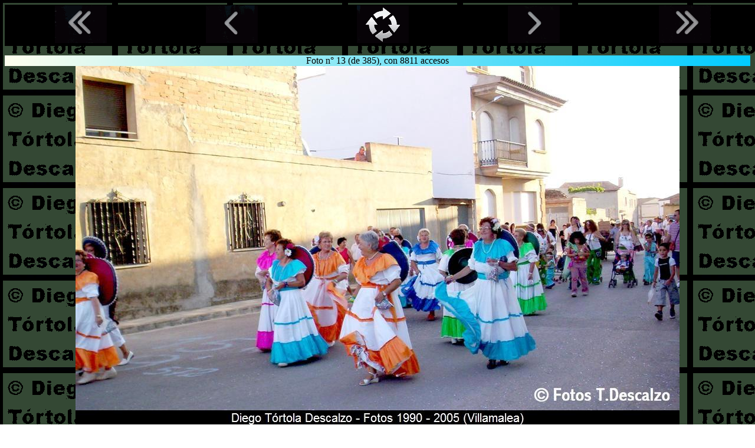

--- FILE ---
content_type: text/html; charset=UTF-8
request_url: https://www.villamalea.eu/Gal_Ref/ver_navant.php?posicion=13
body_size: 119656
content:
<!DOCTYPE html>
<html lang="es">
<head>
<link rel="icon" href="../img/escudo.ico" />
<meta name="viewport" content="width=device-width, initial-scale=1"/>
<title>Imagen n&#176; 13 de las Fotos Diego T&oacute;rtola Descalzo, Villamalea 1990-2005, versi&oacute;n sin javascript</title>
<meta name='Keywords' content='Villamalea, 2005, Autopsia, Fotografia, Album, Gratuito, Albacete, Foto, recuerdo, fiesta, celebracion, santisimo, cristo, misericordia, tortola' />
<meta name='Description' content='Albumes Fotos Villamalea 2005, Autopsia Fotografica Gratuita sin contadores registros o fronteras ni aduanas que hayan de pasarse para ver la obra de tortola y otros autores locales' />
<style>
body{background-image:url('[data-uri]');background-attachment:fixed}
div.c1{text-align:center;color:#fff}
img{border-spacing:0;border:0;border-style:none;padding:0;cursor:pointer}
.c5{background:linear-gradient(90deg,#ffe,#0cf)!important;text-align:center}
.ra1{top:1px;text-align:center}
.rr4{position:fixed;float:left;width:100%;border-spacing:0;border:0;background-color:#000;padding:0}
.rr4 img:hover{opacity:0.65}
.rr2{width:20%;padding-right:0}
.rr6{width:100%;border-spacing:0;border:0;padding:0}
.brClear{clear:both;display:block}
td.rainor{width:30%;text-align:center}
</style>
</head>
<body>
<div>
<div class='ra1'><table class='rr4'><tbody><tr><td class='rr2' title ='Ver Primera Foto (1)'>
<a href='./ver_navant.php?posicion=1'><img src='[data-uri]' width='88' height='64' alt='Ver Primera Foto (1)'/></a></td><td class='rr2' title ='Ver Foto Anterior (12)'>
<a href='./ver_navant.php?posicion=12'><img src='[data-uri]' width='88' height='64' alt='Ver Foto Anterior (12)'/></a></td><td class='rr2' title ='Ver Presentaci&oacute;n desde la foto n&#176; 14'>
<a href='./ver_preant.php?posicion=14'><img src='[data-uri]' width='88' height='64' alt='Ver Presentaci&oacute;n desde la foto n&#176; 14'/></a></td><td class='rr2' title ='Ver Foto Siguiente (14)'>
<a href='./ver_navant.php?posicion=14'><img src='[data-uri]' width='88' height='64' alt='Ver Foto Siguiente (14)'/></a></td><td class='rr2' title ='Ver Ultima Foto (385)'>
<a href='./ver_navant.php?posicion=385'><img src='[data-uri]' width='88' height='64' alt='Ver Ultima Foto (385)'/></a></td></tr></tbody></table><span class='brClear'>&nbsp;</span></div><span class='brClear'>&nbsp;</span><p>&nbsp;</p><div class='c5'>Foto n&#176; 13 (de 385), con 8811 accesos</div><div class='c1'><img src='[data-uri]' width='1024' height='609' title='Foto Diego Tortola Descalzo, n&#176; 13, con 8811 accesos' alt='Imagen 13' /></div><div class='c1'><table class='rr6'><tbody><tr><td>
<div class='c1'><a href='./ver_navant.php?posicion=12'><img src='[data-uri]' width='100' height='100' title='Ver Foto 12' alt='Imagen anterior'/></a>&nbsp;<span class='brClear'>Foto 12</span></div></td><td class='rainor'><a href='./ver_navant.php'><img src='[data-uri]' width='84' height='84' title='Ver Foto al Azar' alt='Imagen al azar'/></a></td><td><div class='c1'>&nbsp;<a href='./ver_navant.php?posicion=14'><img src='[data-uri]' width='100' height='100' title='Ver Foto 14' alt='Imagen siguiente'/></a><span class='brClear'>Foto 14</span></div></td></tr></tbody></table></div>
<div class="c1">
<span id="masopinos">&nbsp;</span><span class='brClear'>&nbsp;</span></div></div></body></html>